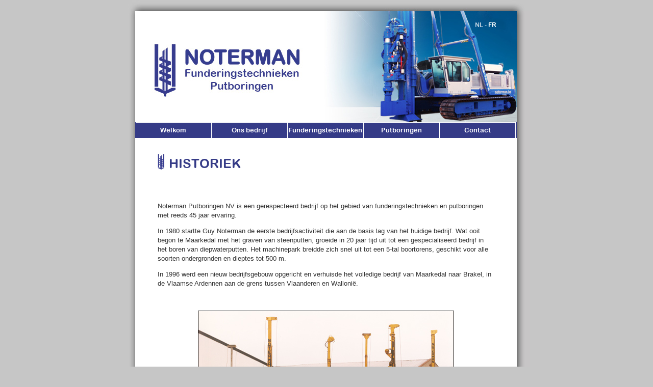

--- FILE ---
content_type: text/html
request_url: https://noterman.be/Historiek.html
body_size: 2877
content:
<!DOCTYPE html PUBLIC "-//W3C//DTD XHTML 1.0 Strict//EN"
        "http://www.w3.org/TR/xhtml1/DTD/xhtml1-strict.dtd">
<html xmlns="http://www.w3.org/1999/xhtml" xml:lang="fr" lang="fr">
<meta name="keywords" content="Noterman, Brakel, funderingen, België, over heel België, FUNDERINGSTECHNIEKEN, PAALFUNDERINGEN, Grondverdringende, schroefpalen, Schroefboorpalen, Funderingsputten, BOUWPUTBESCHOEIINGEN, Berlinerwanden, Palenwanden, Grondankers, PUTBORINGEN, BORINGEN, waterputten, Filterputten, Rotsputten, STEENPUTTEN, POMPINSTALLATIES, Onderwaterpompen, Waterbehandeling, Grondwerk, Onderhoudswerken, herstellingswerken, in de Vlaamse Ardennen, tussen Vlaanderen en Wallonië, Steenweg 18b 9661 BRAKEL, aannemers funderingswerken, steenput, waterput, Filterput, rotsput" /> 
<meta name="description" content="Noterman, gevestigd te Brakel en gespecialiseerd in funderingstechnieken en putboringen." /> 
<style type="text/css">
<!--
.Style4 {color: #035388}
-->
</style>
<head>
<title>Noterman</title>
<meta http-equiv="Content-Type" content="text/html; charset=iso-8859-1">
<link rel="stylesheet" type="text/css" media="screen,projection" href="menu.css" />
<!--[if lt IE 7]>
<link rel="stylesheet" type="text/css" media="screen,projection" href="menu_ie.css" />    
<![endif]-->
<link href="Notermancss.css" rel="stylesheet" type="text/css">

<style type="text/css">
<!--
.Style1 {color: #353B87}
-->
</style>
</head>
<body leftmargin="0" topmargin="0" marginwidth="0" marginheight="0">

<table width="795"  border="0" align="center" cellpadding="0" cellspacing="0">
<tr>
		<td height="22" colspan="5" valign="bottom" background="images/noterman_01.jpg" bgcolor="#C6C6C6">&nbsp;</td>
  </tr>
	<tr>
		<td width="22" rowspan="4" background="images/noterman_02.jpg">&nbsp;</td>
<td height="218" colspan="2" align="left" valign="top" bgcolor="#FFFFFF"><img src="images/noterman_03.jpg" alt="" width="352" height="218" align="top" /></td>
<td width="396" height="218" align="left" valign="top" background="images/noterman_04.jpg"><div align="right">
  <blockquote>
    <h5><span class="Style10">NL</span> - <a href="Histoire.html">FR</a></h5>
  </blockquote>
</div></td>
	  <td width="25" rowspan="4" background="images/noterman_05.jpg">&nbsp;</td>
  </tr>
	<tr>
		<td colspan="3" align="center" valign="top" bgcolor="#353B87">
       <div class="menu">
    <ul >
		<li><a class="hide"href="index.html">Welkom</a></li> 
		<li> <a class="hide" href="#">Ons bedrijf</a> 
  <!--[if lte IE 6]>
  <a href="#">Ons bedrijf
  <table><tr><td>
  <![endif]-->
          <ul > 
			  <li> <a href="Historiek.html">Historiek</a></li> 
              <li><a href="Filosofie.html">Filosofie</a></li> 
		  </ul> 
  <!--[if lte IE 6]>
  </td></tr></table>
  </a>
  <![endif]--> 
		</li> 
        
        <li ><a class="hide" href="#">Funderingstechnieken</a>  
	<!--[if lte IE 6]>
   <a href="#">Funderingstechnieken
  <table><tr><td>
  <![endif]-->
          <ul >  
			  <li ><a class="hide" href="#">Paalfunderingen</a> 
                <!--[if lte IE 6]>
                <a class="sub" href="#">Paalfunderingen &gt;
                <table><tr><td>
                <![endif]-->
                  <ul >  
					  <li><a href="Grondverdringende.html">Grondverdringende schroefpalen</a></li> 
				    <li><a href="Schroefboorpalen.html">Schroefboorpalen</a></li>
                    <li><a href="Micropalen.html">Micropalen</a></li> 
				    <li><a href="Funderingsputten.html">Funderingsputten</a></li> 
			    </ul>
                <!--[if lte IE 6]>
                </td></tr></table>
                </a>
                <![endif]-->
			  </li> 
 				<li ><a class="hide" href="#">Bouwputbeschoeiingen</a> 
                <!--[if lte IE 6]>
                <a class="sub" href="#">Bouwputbeschoeiigen &gt;
                <table><tr><td>
                <![endif]-->
			      <ul >  
						<li><a href="Berlinerwanden.html">Berlinerwanden</a></li> 
					<li><a href="Palenwanden.html">Palenwanden</a></li> 
					<li><a href="Grondankers.html">Grondankers</a></li> 
				  </ul> 
                <!--[if lte IE 6]>
                </td></tr></table>
                </a>
                <![endif]-->
				</li> 
		  </ul>
  <!--[if lte IE 6]>
  </td></tr></table>
  </a>
  <![endif]-->  
		</li> 
	
		<li > <a class="hide" href="#">Putboringen</a> 
	<!--[if lte IE 6]>
  <a href="#">Putboringen
  <table><tr><td>
  <![endif]-->
          <ul > 
          <li ><a class="hide" href="#">Waterputten</a>
                <!--[if lte IE 6]>
                <a class="sub" href="#">Waterputten &gt;
                <table><tr><td>
                <![endif]-->
                  <ul >  
					<li><a href="Filterputten.html">Filterputten</a></li> 
				    <li><a href="Rotsputten.html">Rotsputten</a></li> 
				    <li><a href="Steenputten.html">Steenputten</a></li> 
                   </ul>  
                <!--[if lte IE 6]>
                </td></tr></table>
                </a>
                <![endif]-->
		    </li> 
            <li ><a class="hide" href="#">Pompinstallaties</a>
                <!--[if lte IE 6]>
                <a class="sub" href="#">Pompinstallaties &gt;
                <table><tr><td>
                <![endif]-->
                  <ul >  
						<li><a href="Onderwaterpompen.html">Onderwaterpompen</a></li> 
						<li><a href="Waterbehandeling.html">Waterbehandeling</a></li> 
                    <li><a href="Grondwerk.html">Grondwerk</a></li> 
					<li><a href="Onderhouds.html">Onderhouds-en herstellingswerken</a></li> 
			    </ul> 
                <!--[if lte IE 6]>
                </td></tr></table>
                </a>
                <![endif]-->
				</li> 
		  </ul>  
  <!--[if lte IE 6]>
  </td></tr></table>
  </a>
  <![endif]--> 
	    </li> 
 
		  <li><a href="Contact.html">Contact</a></li> 
		  </ul> 
            </div></td>
  </tr>
	<tr>
		<td colspan="3" bgcolor="#FFFFFF"><br />
		  <table width="660" border="0" align="center" cellpadding="0" cellspacing="0">
          <tr>
            <td width="22" height="33"><div align="left"><img src="images/icone.jpg" alt="icone" width="14" height="33"></div></td>
            <td width="638" align="left" valign="middle"><h1>HISTORIEK</h1></td>
          </tr>
          <tr>
            <td height="126" colspan="2" valign="top"><p>&nbsp;</p>
              <p>Noterman Putboringen NV is een gerespecteerd bedrijf op het gebied van funderingstechnieken en putboringen met reeds 45 jaar ervaring.</p>
              <p> In 1980 startte Guy Noterman de eerste bedrijfsactiviteit die aan de basis lag van het huidige bedrijf. Wat ooit begon te Maarkedal met het graven van steenputten, groeide in 20 jaar tijd uit tot een gespecialiseerd bedrijf in het boren van diepwaterputten. Het machinepark breidde zich snel uit tot een 5-tal boortorens, geschikt voor alle soorten ondergronden en dieptes tot 500 m.<br />
                
              </p>
              <p> In 1996 werd een nieuw bedrijfsgebouw opgericht en verhuisde het volledige bedrijf van Maarkedal naar Brakel, in de Vlaamse Ardennen aan de grens tussen Vlaanderen en Walloni&euml;.</p>
<p>&nbsp;</p></td>
          </tr>
          <tr>
            <td height="152" colspan="2"><div align="center"><img src="images/Historiek-1.jpg" alt="" width="500" height="301" border="1" /></div></td>
          </tr>
          <tr>
            <td height="253" colspan="2"><p>Aan het begin van de 21ste eeuw werd een nieuwe bedrijfsactiviteit opgestart. Jarenlange ervaring in grondboringen en ruime kennis inzake bodemstructuur hebben ertoe geleid dat de NV Noterman Putboringen sinds 2001 eveneens actief is in de wereld van de funderingstechnieken. In diezelfde periode werd Jo Devenyn, neef van de oprichter Guy Noterman en eveneens reeds jaren actief in het bedrijf, mede-vennoot en bestuurder. Vanaf de eerste jaren kenden de funderingstechnieken een continue groei zodat in 2007 een nieuwe loods werd bijgebouwd voor de stalling van het rollend materieel en machines. Het machinepark wordt immers voortdurend vernieuwd en uitgebreid om te kunnen blijven voldoen aan de steeds nieuwe eisen en technieken. </p>
            <p>Eind 2019 besliste Guy Noterman om na 40 jaar het bedrijf te verlaten en het rustiger aan te gaan doen. Om de continu&iuml;teit van het bedrijf te verzekeren is een nieuwe vennoot, Koen Vauterin, mee in de zaak gestapt. Sindsdien is de dagelijkse leiding in handen van Jo Devenyn en Koen Vauterin. Samen met onze ervaren en gemotiveerde medewerkers worden jaarlijks om en bij de 250 projecten gerealiseerd met de grootste zorg en vakbekwaamheid.</p></td>
          </tr>
          <tr>
            <td height="152" colspan="2"><div align="center"><img src="images/Noterman 07_2024_005F kopie.jpg" alt="" width="500" height="301" border="1" /></div></td>
          </tr>
          <tr>
            <td height="27" colspan="2">&nbsp;</td>
          </tr>
      </table>	  </td>
  </tr>
	<tr>
		<td height="46" colspan="3" align="left" valign="top" bgcolor="#353B87"><table width="746" height="46" border="0">
		  <tbody>
		    <tr>
		      <td width="195" height="45" align="center" valign="middle"><img src="images/logo BASPAGE website nederlands.png" width="119" height="45" /></td>
		      <td width="345" align="center" valign="middle" class="img_bas">Steenweg 18b - 9661 BRAKEL<br />
		        T&eacute;l: 0032 55 42 84 99 </td>
		      <td width="192" align="center" valign="middle" class="img_bas"><a href="mailto:info@noterman.be">info@noterman.be<br />
	          </a>www.noterman.be</td>
	        </tr>
	      </tbody>
      </table></td>
  </tr>
	<tr>
		<td height="19" colspan="5" background="images/noterman_10.jpg">&nbsp;</td>
  </tr>
	<tr>
		<td>
			<img src="images/spacer.gif" width="22" height="1" alt=""></td>
		<td width="63">
			<img src="images/spacer.gif" width="63" height="1" alt=""></td>
		<td width="289">
			<img src="images/spacer.gif" width="289" height="1" alt=""></td>
		<td>
			<img src="images/spacer.gif" width="396" height="1" alt=""></td>
		<td>
			<img src="images/spacer.gif" width="25" height="1" alt=""></td>
	</tr>
</table>

</body>
</html>

--- FILE ---
content_type: text/css
request_url: https://noterman.be/menu.css
body_size: 457
content:
/*Style du menu*/
.menu {font-family: "Arial Rounded MT Bold", sans-serif; width:746px; height:30px; margin:0; font-size:13px; margin:0px 0;}
/*style des lien du menu*/
@font-face {
font-family: 'Arial Rounded MT Bold';
src: url('/Typo/arlrdbd.ttf');
}
.menu ul li a, .menu ul li a:visited {display:block; text-decoration:none; color:white; width: 148px; height:30px; text-align:center; border:1px solid white; border-width:1px 1px 0 0; background:#353B87; line-height:30px; font-size:13px;}
.menu ul {padding:0; margin:0;list-style-type: none; }
.menu ul li {float:left; margin-right:0px; position:relative;}
.menu ul li ul {display: none;}

/* specific to non IE browsers */
.menu ul li:hover a {color:white; background:#353B87;}

/*style du sous menu*/
.menu ul li:hover ul {display:block; position:absolute; top:30px; left:0; width:148px;; height:auto}
.menu ul li:hover ul li a.hide {background:#999999; color:white;; height:auto}
/*style des liens du sous menu*/
.menu ul li:hover ul li:hover a.hide {width:148px; height:auto}
.menu ul li:hover ul li ul {display: none;}
.menu ul li:hover ul li a {display:block; background:#999999; color:white; width:148px;}
.menu ul li:hover ul li a:hover {background:#353B87; color:white;}

/*style du sous sous menu*/
.menu ul li:hover ul li:hover ul {display:block; position:absolute; left:149px; top:0; color:white}

/*style des liens du sous sous menu*/
.menu ul li:hover ul li:hover ul li a {display:block; width: 149px; height:auto; background:#999999; color:white;font-size:12px}
.menu ul li:hover ul li:hover ul li a:hover {background:#353B87; color:white;}


--- FILE ---
content_type: text/css
request_url: https://noterman.be/Notermancss.css
body_size: 347
content:
body {
	background-color: #C6C6C6;
}
a {
	font-family: "Arial Rounded MT Bold", sans-serif;
	color: #FFFFFF;
}
a:link {
	text-decoration: none;
	font-family: "Arial Rounded MT Bold", sans-serif;
}
a:visited {
	text-decoration: none;
	color: #FFFFFF;
}
a:hover {
	text-decoration: none;
	color: #FFFFFF;
}
a:active {
	text-decoration: none;
	color: #999999;
}
h6 {
	font-family: "Arial Rounded MT Bold", sans-serif;
	font-size: 11px;
	font-weight: bold;
	color: #FFFFFF;
	font-variant: normal;
	text-align: center;
	
}
.Style3 {
	font-family: "Arial Rounded MT Bold", sans-serif;
	font-size: 13px;
	color: #FFFFFF;
}

p {
	font-family: Arial, sans-serif;
	font-size: 13px;
	color: #333333;
	font-style: normal;
	font-weight: normal;
	line-height: 18px;
	text-align: left;
	list-style-position: inside;
	list-style-type: circle;
}

.img_bas {
	font-family: "Arial Rounded MT Bold", sans-serif;
	font-size: 11px;
	font-style: normal;
	font-weight: bold;
	color: #FFFFFF;
	text-align: center;
}

h1 {
	font-family: "Arial Rounded MT Bold", sans-serif;
	font-size: 25px;
	font-weight: bold;
	text-transform: uppercase;
	color: #353B87;
	line-height: normal;
}
h3 {
	font-family: "Arial Rounded MT Bold", sans-serif;
	font-size: 13px;
	color: #353B87;
	font-weight: bold;
}
#formulaire {
	font-family: Arial, sans-serif;
	font-size: 12px;
	font-weight: normal;
	color: #333333;
	word-spacing: normal;
}
h4 {
	font-family: "Arial Rounded MT Bold", sans-serif;
	font-size: 12px;
	font-weight: bold;
	color: #353B87;
}
.Style10 {color: #C1D3E1}

h5 {
	font-family: "Arial Rounded MT Bold", sans-serif;
	font-size: 12px;
	font-weight: bold;
	color: #FFFFFF;
}
h2 {
	font-family: "Arial Rounded MT Bold", sans-serif;
	font-size: 12px;
	color: #333333;
	font-weight: normal;
}
.voodelen {
	font-family: Arial, sans-serif;
	font-size: 15px;
	font-weight: bold;
	color: #353B87;
}
